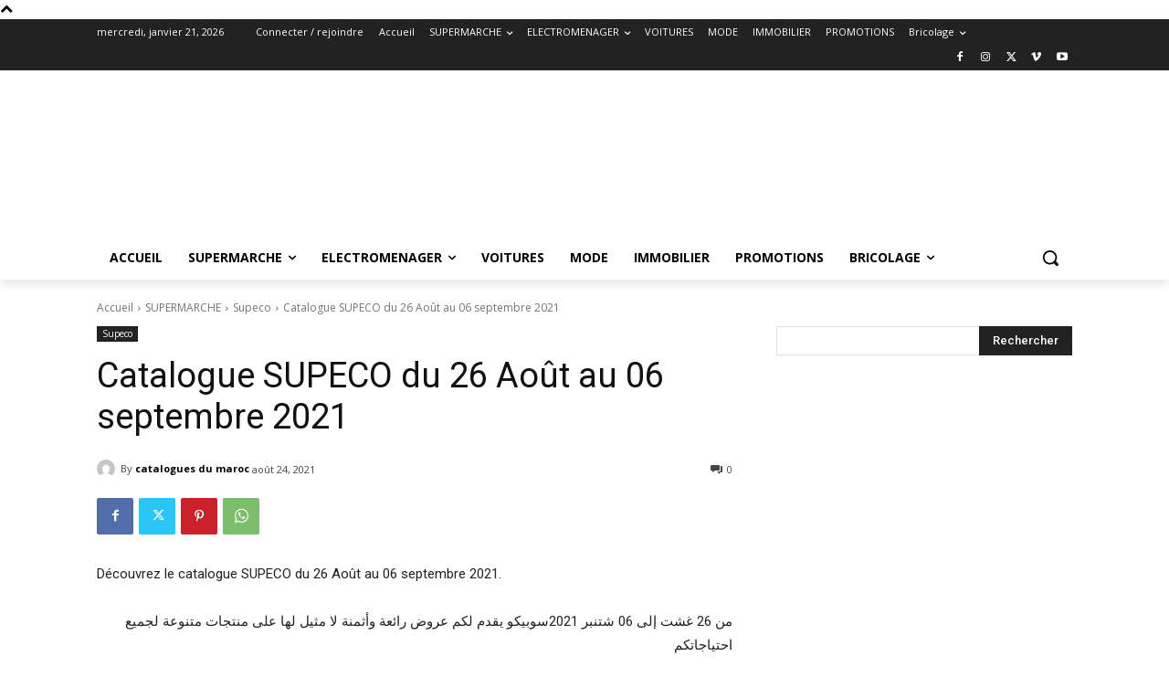

--- FILE ---
content_type: text/html; charset=UTF-8
request_url: https://www.cataloguesdumaroc.com/wp-admin/admin-ajax.php
body_size: -37
content:
{"post_id":7999,"counted":true,"storage":{"name":["pvc_visits[0]"],"value":["1768985140b7999"],"expiry":[1768985140]},"type":"post"}

--- FILE ---
content_type: text/html; charset=utf-8
request_url: https://www.google.com/recaptcha/api2/aframe
body_size: 268
content:
<!DOCTYPE HTML><html><head><meta http-equiv="content-type" content="text/html; charset=UTF-8"></head><body><script nonce="T3uAdg6CDXqRRxdC-l34Gg">/** Anti-fraud and anti-abuse applications only. See google.com/recaptcha */ try{var clients={'sodar':'https://pagead2.googlesyndication.com/pagead/sodar?'};window.addEventListener("message",function(a){try{if(a.source===window.parent){var b=JSON.parse(a.data);var c=clients[b['id']];if(c){var d=document.createElement('img');d.src=c+b['params']+'&rc='+(localStorage.getItem("rc::a")?sessionStorage.getItem("rc::b"):"");window.document.body.appendChild(d);sessionStorage.setItem("rc::e",parseInt(sessionStorage.getItem("rc::e")||0)+1);localStorage.setItem("rc::h",'1768985141023');}}}catch(b){}});window.parent.postMessage("_grecaptcha_ready", "*");}catch(b){}</script></body></html>